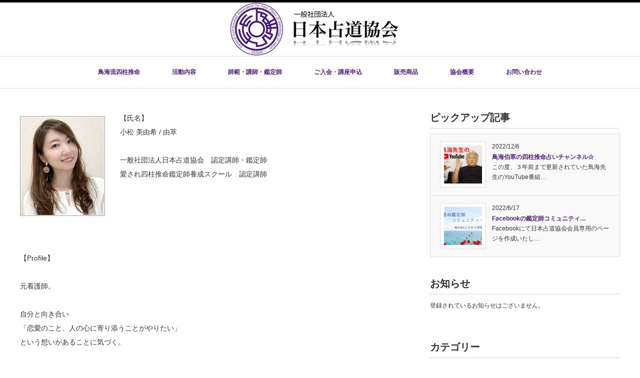

--- FILE ---
content_type: text/html; charset=UTF-8
request_url: https://sendo.or.jp/1708001-2
body_size: 23294
content:
<!DOCTYPE html PUBLIC "-//W3C//DTD XHTML 1.1//EN" "http://www.w3.org/TR/xhtml11/DTD/xhtml11.dtd">
<!--[if lt IE 9]><html xmlns="http://www.w3.org/1999/xhtml" class="ie"><![endif]-->
<!--[if (gt IE 9)|!(IE)]><!--><html xmlns="http://www.w3.org/1999/xhtml"><!--<![endif]-->
<head profile="http://gmpg.org/xfn/11">
<meta http-equiv="Content-Type" content="text/html; charset=UTF-8" />
<meta http-equiv="X-UA-Compatible" content="IE=edge,chrome=1" />
<meta name="viewport" content="width=device-width" />
<title>小松 美由希 / 由萃 | 一般社団法人日本占道協会</title>
<meta name="description" content="【氏名】小松 美由希 / 由萃一般社団法人日本占道協会　認定講師・鑑定師愛され四柱推命鑑定師養成スクール　認定講師&amp;nbsp;&amp;nbsp;【Profile】元看護師。" />

<link rel="alternate" type="application/rss+xml" title="一般社団法人日本占道協会 RSS Feed" href="https://sendo.or.jp/feed" />
<link rel="alternate" type="application/atom+xml" title="一般社団法人日本占道協会 Atom Feed" href="https://sendo.or.jp/feed/atom" /> 
<link rel="pingback" href="https://sendo.or.jp/xmlrpc.php" />

 
<link rel='dns-prefetch' href='//s.w.org' />
		<script type="text/javascript">
			window._wpemojiSettings = {"baseUrl":"https:\/\/s.w.org\/images\/core\/emoji\/12.0.0-1\/72x72\/","ext":".png","svgUrl":"https:\/\/s.w.org\/images\/core\/emoji\/12.0.0-1\/svg\/","svgExt":".svg","source":{"concatemoji":"https:\/\/sendo.or.jp\/wp-includes\/js\/wp-emoji-release.min.js?ver=5.3.20"}};
			!function(e,a,t){var n,r,o,i=a.createElement("canvas"),p=i.getContext&&i.getContext("2d");function s(e,t){var a=String.fromCharCode;p.clearRect(0,0,i.width,i.height),p.fillText(a.apply(this,e),0,0);e=i.toDataURL();return p.clearRect(0,0,i.width,i.height),p.fillText(a.apply(this,t),0,0),e===i.toDataURL()}function c(e){var t=a.createElement("script");t.src=e,t.defer=t.type="text/javascript",a.getElementsByTagName("head")[0].appendChild(t)}for(o=Array("flag","emoji"),t.supports={everything:!0,everythingExceptFlag:!0},r=0;r<o.length;r++)t.supports[o[r]]=function(e){if(!p||!p.fillText)return!1;switch(p.textBaseline="top",p.font="600 32px Arial",e){case"flag":return s([127987,65039,8205,9895,65039],[127987,65039,8203,9895,65039])?!1:!s([55356,56826,55356,56819],[55356,56826,8203,55356,56819])&&!s([55356,57332,56128,56423,56128,56418,56128,56421,56128,56430,56128,56423,56128,56447],[55356,57332,8203,56128,56423,8203,56128,56418,8203,56128,56421,8203,56128,56430,8203,56128,56423,8203,56128,56447]);case"emoji":return!s([55357,56424,55356,57342,8205,55358,56605,8205,55357,56424,55356,57340],[55357,56424,55356,57342,8203,55358,56605,8203,55357,56424,55356,57340])}return!1}(o[r]),t.supports.everything=t.supports.everything&&t.supports[o[r]],"flag"!==o[r]&&(t.supports.everythingExceptFlag=t.supports.everythingExceptFlag&&t.supports[o[r]]);t.supports.everythingExceptFlag=t.supports.everythingExceptFlag&&!t.supports.flag,t.DOMReady=!1,t.readyCallback=function(){t.DOMReady=!0},t.supports.everything||(n=function(){t.readyCallback()},a.addEventListener?(a.addEventListener("DOMContentLoaded",n,!1),e.addEventListener("load",n,!1)):(e.attachEvent("onload",n),a.attachEvent("onreadystatechange",function(){"complete"===a.readyState&&t.readyCallback()})),(n=t.source||{}).concatemoji?c(n.concatemoji):n.wpemoji&&n.twemoji&&(c(n.twemoji),c(n.wpemoji)))}(window,document,window._wpemojiSettings);
		</script>
		<style type="text/css">
img.wp-smiley,
img.emoji {
	display: inline !important;
	border: none !important;
	box-shadow: none !important;
	height: 1em !important;
	width: 1em !important;
	margin: 0 .07em !important;
	vertical-align: -0.1em !important;
	background: none !important;
	padding: 0 !important;
}
</style>
	<link rel='stylesheet' id='wp-block-library-css'  href='https://sendo.or.jp/wp-includes/css/dist/block-library/style.min.css?ver=5.3.20' type='text/css' media='all' />
<link rel='stylesheet' id='contact-form-7-css'  href='https://sendo.or.jp/wp-content/plugins/contact-form-7/includes/css/styles.css?ver=4.9.1' type='text/css' media='all' />
<link rel='stylesheet' id='UserAccessManagerLoginForm-css'  href='https://sendo.or.jp/wp-content/plugins/user-access-manager/assets/css/uamLoginForm.css?ver=2.1.9' type='text/css' media='screen' />
<script type='text/javascript'>
/* <![CDATA[ */
window.CKEDITOR_BASEPATH = "https://sendo.or.jp/wp-content/plugins/ckeditor-for-wordpress/ckeditor/";
var ckeditorSettings = { "textarea_id": "comment", "pluginPath": "https:\/\/sendo.or.jp\/wp-content\/plugins\/ckeditor-for-wordpress\/", "autostart": true, "excerpt_state": false, "qtransEnabled": false, "outputFormat": { "indent": true, "breakBeforeOpen": true, "breakAfterOpen": true, "breakBeforeClose": true, "breakAfterClose": true }, "configuration": { "height": "160px", "skin": "moono", "scayt_autoStartup": false, "entities": true, "entities_greek": true, "entities_latin": true, "toolbar": "WordpressBasic", "templates_files": [ "https:\/\/sendo.or.jp\/wp-content\/plugins\/ckeditor-for-wordpress\/ckeditor.templates.js" ], "stylesCombo_stylesSet": "wordpress:https:\/\/sendo.or.jp\/wp-content\/plugins\/ckeditor-for-wordpress\/ckeditor.styles.js", "allowedContent": true, "customConfig": "https:\/\/sendo.or.jp\/wp-content\/plugins\/ckeditor-for-wordpress\/ckeditor.config.js" }, "externalPlugins": [  ], "additionalButtons": [  ] }
/* ]]> */
</script><style type="text/css">
			#content table.cke_editor { margin:0; }
			#content table.cke_editor tr td { padding:0;border:0; }
		</style><script type='text/javascript' src='https://sendo.or.jp/wp-includes/js/jquery/jquery.js?ver=1.12.4-wp'></script>
<script type='text/javascript' src='https://sendo.or.jp/wp-includes/js/jquery/jquery-migrate.min.js?ver=1.4.1'></script>
<script type='text/javascript' src='https://sendo.or.jp/wp-content/plugins/ckeditor-for-wordpress/ckeditor/ckeditor.js?t=F7J8&#038;ver=4.5.3.3'></script>
<script type='text/javascript' src='https://sendo.or.jp/wp-content/plugins/ckeditor-for-wordpress/includes/ckeditor.utils.js?t=F7J8&#038;ver=4.5.3.3'></script>
<script type='text/javascript' src='https://sendo.or.jp/wp-content/plugins/ckeditor-for-wordpress/includes/ckeditor.comment-reply.js?ver=20100901'></script>
<link rel='https://api.w.org/' href='https://sendo.or.jp/wp-json/' />
<link rel="canonical" href="https://sendo.or.jp/1708001-2" />
<link rel='shortlink' href='https://sendo.or.jp/?p=796' />
<link rel="alternate" type="application/json+oembed" href="https://sendo.or.jp/wp-json/oembed/1.0/embed?url=https%3A%2F%2Fsendo.or.jp%2F1708001-2" />
<link rel="alternate" type="text/xml+oembed" href="https://sendo.or.jp/wp-json/oembed/1.0/embed?url=https%3A%2F%2Fsendo.or.jp%2F1708001-2&#038;format=xml" />
<meta name="redi-version" content="1.2.3" />
<link rel="stylesheet" href="//maxcdn.bootstrapcdn.com/font-awesome/4.3.0/css/font-awesome.min.css">
<link rel="stylesheet" href="https://sendo.or.jp/wp-content/themes/luxe_tcd022_b/style.css?ver=3.1" type="text/css" />
<link rel="stylesheet" href="https://sendo.or.jp/wp-content/themes/luxe_tcd022_b/comment-style.css?ver=3.1" type="text/css" />

<link rel="stylesheet" media="screen and (min-width:641px)" href="https://sendo.or.jp/wp-content/themes/luxe_tcd022_b/style_pc.css?ver=3.1" type="text/css" />
<link rel="stylesheet" media="screen and (max-width:640px)" href="https://sendo.or.jp/wp-content/themes/luxe_tcd022_b/style_sp.css?ver=3.1" type="text/css" />

<link rel="stylesheet" href="https://sendo.or.jp/wp-content/themes/luxe_tcd022_b/japanese.css?ver=3.1" type="text/css" />

<script type="text/javascript" src="https://sendo.or.jp/wp-content/themes/luxe_tcd022_b/js/jscript.js?ver=3.1"></script>
<script type="text/javascript" src="https://sendo.or.jp/wp-content/themes/luxe_tcd022_b/js/scroll.js?ver=3.1"></script>
<script type="text/javascript" src="https://sendo.or.jp/wp-content/themes/luxe_tcd022_b/js/comment.js?ver=3.1"></script>
<script type="text/javascript" src="https://sendo.or.jp/wp-content/themes/luxe_tcd022_b/js/rollover.js?ver=3.1"></script>
<!--[if lt IE 9]>
<link id="stylesheet" rel="stylesheet" href="https://sendo.or.jp/wp-content/themes/luxe_tcd022_b/style_pc.css?ver=3.1" type="text/css" />
<script type="text/javascript" src="https://sendo.or.jp/wp-content/themes/luxe_tcd022_b/js/ie.js?ver=3.1"></script>
<link rel="stylesheet" href="https://sendo.or.jp/wp-content/themes/luxe_tcd022_b/ie.css" type="text/css" />
<![endif]-->

<!--[if IE 7]>
<link rel="stylesheet" href="https://sendo.or.jp/wp-content/themes/luxe_tcd022_b/ie7.css" type="text/css" />
<![endif]-->


<!-- carousel -->
<script type="text/javascript" src="https://sendo.or.jp/wp-content/themes/luxe_tcd022_b/js/slick.min.js"></script>
<link rel="stylesheet" type="text/css" href="https://sendo.or.jp/wp-content/themes/luxe_tcd022_b/js/slick.css"/>
<script type="text/javascript" charset="utf-8">
	jQuery(window).load(function() {
		jQuery('.carousel').slick({
			arrows: true,
			dots: false,
			infinite: true,
			slidesToShow: 6,
			slidesToScroll: 1,
			autoplay: true,
			autoplaySpeed: 3000,
			
		});
	});
</script>
<!-- /carousel -->


<style type="text/css">
body { font-size:14px; }
a {color: #50207F;}
a:hover {color: #50207F;}
#global_menu ul ul li a{background:#50207F;}
#global_menu ul ul li a:hover{background:#50207F;}
#return_top{background-color:#50207F;}
#return_top:hover{background-color:#50207F;}
.google_search input:hover#search_button, .google_search #searchsubmit:hover { background-color:#50207F; }
.widget_search #search-btn input:hover, .widget_search #searchsubmit:hover { background-color:#50207F; }

#submit_comment:hover {
	background:#50207F;
}



a:hover img{
	opacity:0.5;
}


#header{
	position: fixed;
	z-index: 9999999;
	background: #fff;
	border-top: solid 5px #000;
}
#contents{
	padding-top: 222px;
}
#wrapper{
	border-top: none;
}

</style>

</head>

<body class="page-template-default page page-id-796">
<div id="wrapper">
	<!-- header -->
	<div id="header" class="clearfix">
		<div id="logo-area">
			<!-- logo -->
			<div id='logo_image'>
<h1 id="logo" style="top:0px; left:420px;"><a href=" https://sendo.or.jp/" title="一般社団法人日本占道協会" data-label="一般社団法人日本占道協会"><img src="https://sendo.or.jp/wp-content/uploads/tcd-w/logo.png?1768621209" alt="一般社団法人日本占道協会" title="一般社団法人日本占道協会" /></a></h1>
</div>
		</div>
   <a href="#" class="menu_button">メニュー</a>
		<!-- global menu -->
		<div id="global_menu" class="clearfix">
	<ul id="menu-menu-1" class="menu"><li id="menu-item-154" class="menu-item menu-item-type-post_type menu-item-object-page menu-item-has-children menu-item-154"><a href="https://sendo.or.jp/history">鳥海流四柱推命</a>
<ul class="sub-menu">
	<li id="menu-item-153" class="menu-item menu-item-type-post_type menu-item-object-page menu-item-153"><a href="https://sendo.or.jp/toriumihakusui">鳥海 伯萃</a></li>
</ul>
</li>
<li id="menu-item-150" class="menu-item menu-item-type-post_type menu-item-object-page menu-item-150"><a href="https://sendo.or.jp/activity">活動内容</a></li>
<li id="menu-item-619" class="menu-item menu-item-type-post_type menu-item-object-page menu-item-has-children menu-item-619"><a href="https://sendo.or.jp/teacher">師範・講師・鑑定師</a>
<ul class="sub-menu">
	<li id="menu-item-618" class="menu-item menu-item-type-post_type menu-item-object-page menu-item-618"><a href="https://sendo.or.jp/teacher">師範 （講師養成講座講師）</a></li>
	<li id="menu-item-151" class="menu-item menu-item-type-post_type menu-item-object-page menu-item-151"><a href="https://sendo.or.jp/certificate">認定講師・鑑定師</a></li>
</ul>
</li>
<li id="menu-item-147" class="menu-item menu-item-type-post_type menu-item-object-page menu-item-has-children menu-item-147"><a href="https://sendo.or.jp/admission">ご入会・講座申込</a>
<ul class="sub-menu">
	<li id="menu-item-503" class="menu-item menu-item-type-post_type menu-item-object-page menu-item-503"><a href="https://sendo.or.jp/admissionform">正会員登録申し込みフォーム</a></li>
	<li id="menu-item-304" class="menu-item menu-item-type-post_type menu-item-object-page menu-item-304"><a href="https://sendo.or.jp/advanceapply">鑑定師養成講座 受講申し込みフォーム</a></li>
	<li id="menu-item-294" class="menu-item menu-item-type-post_type menu-item-object-page menu-item-294"><a href="https://sendo.or.jp/proapplication">講師養成講座 受講申し込みフォーム</a></li>
</ul>
</li>
<li id="menu-item-152" class="menu-item menu-item-type-post_type menu-item-object-page menu-item-has-children menu-item-152"><a href="https://sendo.or.jp/goods">販売商品</a>
<ul class="sub-menu">
	<li id="menu-item-1140" class="menu-item menu-item-type-custom menu-item-object-custom menu-item-1140"><a href="https://shop.suinavi.com/products/detail.php?product_id=13">推命NAVI申し込みフォーム</a></li>
	<li id="menu-item-1162" class="menu-item menu-item-type-post_type menu-item-object-page menu-item-1162"><a href="https://sendo.or.jp/namecardform">協会名刺申し込みフォーム</a></li>
	<li id="menu-item-1141" class="menu-item menu-item-type-custom menu-item-object-custom menu-item-1141"><a href="https://shop.suinavi.com/products/list.php?category_id=6">テキスト申し込みフォーム</a></li>
	<li id="menu-item-1139" class="menu-item menu-item-type-custom menu-item-object-custom menu-item-1139"><a href="https://sendo.or.jp/cardform">協会カード申込みフォーム</a></li>
</ul>
</li>
<li id="menu-item-149" class="menu-item menu-item-type-post_type menu-item-object-page menu-item-has-children menu-item-149"><a href="https://sendo.or.jp/about">協会概要</a>
<ul class="sub-menu">
	<li id="menu-item-1079" class="menu-item menu-item-type-post_type menu-item-object-page menu-item-1079"><a href="https://sendo.or.jp/rules">規約</a></li>
</ul>
</li>
<li id="menu-item-175" class="menu-item menu-item-type-post_type menu-item-object-page menu-item-has-children menu-item-175"><a href="https://sendo.or.jp/contaform">お問い合わせ</a>
<ul class="sub-menu">
	<li id="menu-item-924" class="menu-item menu-item-type-post_type menu-item-object-page menu-item-924"><a href="https://sendo.or.jp/qa">Q&#038;A</a></li>
</ul>
</li>
</ul>		</div>
		<!-- /global menu -->

	</div>
	<!-- /header -->

	
	<div id="contents" class="clearfix">
		<!-- main contents -->
		<div id="mainColumn">
						<div class="post clearfix">
								<div class="post_content">
					<p><span style="font-size: 14px;"><img class="alignleft size-full wp-image-797" src="https://sendo.or.jp/wp-content/uploads/2021/02/139.jpg" alt="" width="170" height="200" />【氏名】<br />
小松 美由希 / 由萃<br />
</span></p>
<p>一般社団法人日本占道協会　認定講師・鑑定師<br />
愛され四柱推命鑑定師養成スクール　認定講師</p>
<p>&nbsp;</p>
<p>&nbsp;</p>
<p>【Profile】</p>
<p>元看護師。</p>
<p>自分と向き合い<br />
「恋愛のこと、人の心に寄り添うことがやりたい」<br />
という想いがあることに気づく。</p>
<p>そんな中、四柱推命を知る機会があり<br />
「これがあればやりたいことが出来るかも…」<br />
という気持ちから鑑定師に。</p>
<p>現在は、恋愛鑑定と<br />
愛され四柱推命鑑定師養成スクールの<br />
認定講師として講座を開催している。</p>
<p>【Message】</p>
<p>『愛され四柱推命というツールを使って<br />
まずは自分らしく幸せになって欲しい』<br />
という想いで講座や鑑定をしています。</p>
<p>来てくださる方を見ていると<br />
お仕事がデキて頼りにされたり<br />
優しく真面目に見える方ほど<br />
自分らしさを抑えていることが…。</p>
<p>もっとシンプルに<br />
もっともっと自分の本音を大切に。</p>
<p>愛され四柱推命を学んだり<br />
知ってくださったことをきっかけに<br />
自分らしさが開花していく<br />
そのお役に立てたら嬉しいです。</p>
<p>●鑑定<br />
得意分野：恋愛・婚活<br />
こじらせ女子のマインドを整え<br />
恋愛・婚活が楽しくなるアドバイスが得意です。</p>
<p>●講座<br />
心に寄り添う正統派講師。<br />
お弟子さんからは<br />
「丁寧で分かりやすい」<br />
「どんな質問にもちゃんと答えてもらえるので安心」<br />
と言われます。</p>
<p>【SNS】</p>
<p>スクールHP：<a href="https://www.aisare-fourpillars.com/" target="_blank" rel="noopener noreferrer">https://www.aisare-fourpillars.com/</a><br />
Blog：<a href="https://ameblo.jp/omoiyaribijin/" target="_blank" rel="noopener noreferrer">https://ameblo.jp/omoiyaribijin/</a><br />
Facebook：<a href="https://www.facebook.com/hospitalitymind" target="_blank" rel="noopener noreferrer">https://www.facebook.com/hospitalitymind</a><br />
Instagram：<a href="https://www.instagram.com/miyuki_komatsu828/" target="_blank" rel="noopener noreferrer">https://www.instagram.com/miyuki_komatsu828/</a></p>
									</div>
			</div>
						
		</div>
		<!-- /main contents -->
		
		<!-- sideColumn -->

		<div id="sideColumn">
			
<div class="side_widget clearfix styled_post_list1_widget" id="styled_post_list1_widget-4">
<h3 class="side_headline">ピックアップ記事</h3>
<ol class="styled_post_list1">
 <li class="clearfix">
  <div class="styled_post_list1_thumb">
   <a class="image" href="https://sendo.or.jp/archives/1267"><img width="76" height="76" src="https://sendo.or.jp/wp-content/uploads/2022/12/20221206-76x76.jpg" class="attachment-widget_size size-widget_size wp-post-image" alt="" srcset="https://sendo.or.jp/wp-content/uploads/2022/12/20221206-76x76.jpg 76w, https://sendo.or.jp/wp-content/uploads/2022/12/20221206-150x150.jpg 150w, https://sendo.or.jp/wp-content/uploads/2022/12/20221206-660x651.jpg 660w, https://sendo.or.jp/wp-content/uploads/2022/12/20221206-120x120.jpg 120w" sizes="(max-width: 76px) 100vw, 76px" /></a>
  </div>
   <div class="info">
        <p class="date">2022/12/6</p>
        <a class="title" href="https://sendo.or.jp/archives/1267">鳥海伯萃の四柱推命占いチャンネル☆</a>
   </div>
      <div class="excerpt">この度、３年前まで更新されていた鳥海先生のYouTube番組…</div>
    </li>
 <li class="clearfix">
  <div class="styled_post_list1_thumb">
   <a class="image" href="https://sendo.or.jp/archives/1135"><img width="76" height="76" src="https://sendo.or.jp/wp-content/uploads/2022/06/FBgrouphead-76x76.jpg" class="attachment-widget_size size-widget_size wp-post-image" alt="" srcset="https://sendo.or.jp/wp-content/uploads/2022/06/FBgrouphead-76x76.jpg 76w, https://sendo.or.jp/wp-content/uploads/2022/06/FBgrouphead-150x150.jpg 150w, https://sendo.or.jp/wp-content/uploads/2022/06/FBgrouphead-120x120.jpg 120w" sizes="(max-width: 76px) 100vw, 76px" /></a>
  </div>
   <div class="info">
        <p class="date">2022/6/17</p>
        <a class="title" href="https://sendo.or.jp/archives/1135">Facebookの鑑定師コミュニティ…</a>
   </div>
      <div class="excerpt">Facebookにて日本占道協会会員専用のページを作成いたし…</div>
    </li>
</ol>
</div>
<div class="side_widget clearfix tcdw_news_list_widget" id="tcdw_news_list_widget-4">
<h3 class="side_headline">お知らせ</h3>
 <p>登録されているお知らせはございません。</p>
</div>
<div class="side_widget clearfix widget_categories" id="categories-5">
<h3 class="side_headline">カテゴリー</h3>
		<ul>
				<li class="cat-item cat-item-5"><a href="https://sendo.or.jp/archives/category/%e6%a0%aa%e3%81%aa%e3%81%a7%e3%81%97%e3%81%93%e3%81%8b%e3%82%89">(株)なでしこから</a>
</li>
	<li class="cat-item cat-item-4"><a href="https://sendo.or.jp/archives/category/%e3%81%8a%e7%9f%a5%e3%82%89%e3%81%9b">お知らせ</a>
</li>
	<li class="cat-item cat-item-8"><a href="https://sendo.or.jp/archives/category/%e3%82%a4%e3%83%99%e3%83%b3%e3%83%88">イベント</a>
</li>
	<li class="cat-item cat-item-3"><a href="https://sendo.or.jp/archives/category/%e3%83%95%e3%82%a9%e3%83%ad%e3%83%bc%e3%82%a2%e3%83%83%e3%83%97%e3%82%bb%e3%83%9f%e3%83%8a%e3%83%bc">フォローアップセミナー</a>
</li>
		</ul>
			</div>
<div class="side_widget clearfix widget_text" id="text-2">
			<div class="textwidget"><a href="http://uranai.pxq.jp/"><img src="https://sendo.or.jp/wp-content/uploads/2017/05/bnr04.png">
</div>
		</div>
		</div>
		<!-- /sideColumn -->
	</div>
	

<!-- smartphone banner -->

	<!-- footer -->
	<div id="footer-slider-wrapper" class="clearfix">
		<div id="footer-slider-wrapper-inner">
			<div id="carousel" class="carousel">
				<div><a href="https://sendo.or.jp/archives/687"><img width="190" height="120" src="https://sendo.or.jp/wp-content/uploads/2020/05/kantei-190x120.jpg" class="attachment-carousel_size size-carousel_size wp-post-image" alt="" /><span class="title">Web簡易鑑定リリースしました！</span></a></div>
				<div><a href="https://sendo.or.jp/archives/1267"><img width="190" height="120" src="https://sendo.or.jp/wp-content/uploads/2022/12/20221206-190x120.jpg" class="attachment-carousel_size size-carousel_size wp-post-image" alt="" /><span class="title">鳥海伯萃の四柱推命占いチャンネル☆</span></a></div>
			</div>
		</div>
	</div>
	<div id="footer">
		<a href="#wrapper" id="return_top">ページ上部へ戻る</a>
		<div id="footer-inner" class="clearfix">
			<!-- logo -->
			<div id="footer_logo_area" style="top:27px; left:24px;">
<h3 id="footer_logo">
<a href="https://sendo.or.jp/" title="一般社団法人日本占道協会"><img src="https://sendo.or.jp/wp-content/uploads/tcd-w/footer-image.png" alt="一般社団法人日本占道協会" title="一般社団法人日本占道協会" /></a>
</h3>
</div>
						
			<div id="footer_widget_wrapper">
													</div>
		</div>
	</div>
	<div id="footer_copr_area" class="clearfix">
		<div id="footer_copr">
			<div id="copyright">Copyright &copy;&nbsp; <a href="https://sendo.or.jp/">一般社団法人日本占道協会</a> All Rights Reserved.</div>
			<div id="footer_social_link">
						</div>
		</div>
	</div>
	<!-- /footer -->
</div>
 <script type='text/javascript'>
/* <![CDATA[ */
var wpcf7 = {"apiSettings":{"root":"https:\/\/sendo.or.jp\/wp-json\/contact-form-7\/v1","namespace":"contact-form-7\/v1"},"recaptcha":{"messages":{"empty":"\u3042\u306a\u305f\u304c\u30ed\u30dc\u30c3\u30c8\u3067\u306f\u306a\u3044\u3053\u3068\u3092\u8a3c\u660e\u3057\u3066\u304f\u3060\u3055\u3044\u3002"}}};
/* ]]> */
</script>
<script type='text/javascript' src='https://sendo.or.jp/wp-content/plugins/contact-form-7/includes/js/scripts.js?ver=4.9.1'></script>
<script type='text/javascript' src='https://sendo.or.jp/wp-includes/js/wp-embed.min.js?ver=5.3.20'></script>
</body>
</html>